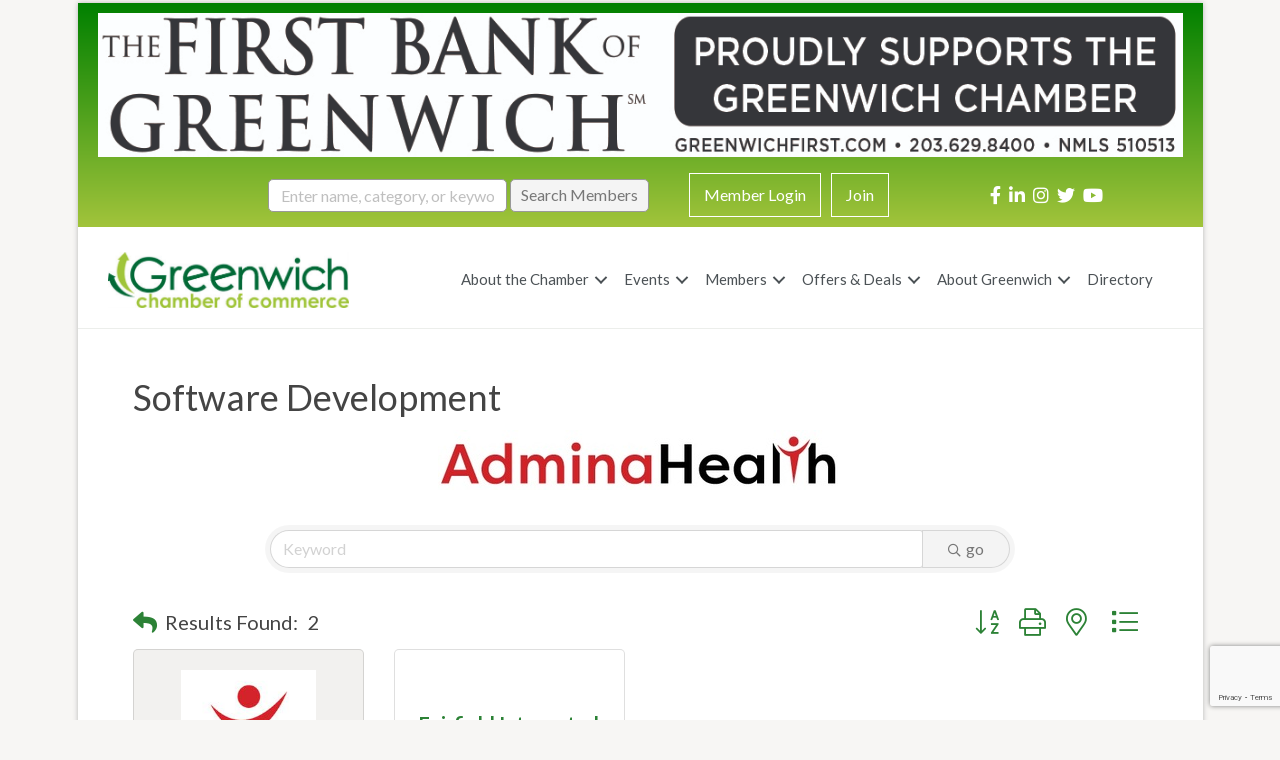

--- FILE ---
content_type: text/html; charset=utf-8
request_url: https://www.google.com/recaptcha/enterprise/anchor?ar=1&k=6LfI_T8rAAAAAMkWHrLP_GfSf3tLy9tKa839wcWa&co=aHR0cHM6Ly9idXNpbmVzcy5ncmVlbndpY2hjaGFtYmVyLmNvbTo0NDM.&hl=en&v=PoyoqOPhxBO7pBk68S4YbpHZ&size=invisible&anchor-ms=20000&execute-ms=30000&cb=k3jozaz07rhz
body_size: 48690
content:
<!DOCTYPE HTML><html dir="ltr" lang="en"><head><meta http-equiv="Content-Type" content="text/html; charset=UTF-8">
<meta http-equiv="X-UA-Compatible" content="IE=edge">
<title>reCAPTCHA</title>
<style type="text/css">
/* cyrillic-ext */
@font-face {
  font-family: 'Roboto';
  font-style: normal;
  font-weight: 400;
  font-stretch: 100%;
  src: url(//fonts.gstatic.com/s/roboto/v48/KFO7CnqEu92Fr1ME7kSn66aGLdTylUAMa3GUBHMdazTgWw.woff2) format('woff2');
  unicode-range: U+0460-052F, U+1C80-1C8A, U+20B4, U+2DE0-2DFF, U+A640-A69F, U+FE2E-FE2F;
}
/* cyrillic */
@font-face {
  font-family: 'Roboto';
  font-style: normal;
  font-weight: 400;
  font-stretch: 100%;
  src: url(//fonts.gstatic.com/s/roboto/v48/KFO7CnqEu92Fr1ME7kSn66aGLdTylUAMa3iUBHMdazTgWw.woff2) format('woff2');
  unicode-range: U+0301, U+0400-045F, U+0490-0491, U+04B0-04B1, U+2116;
}
/* greek-ext */
@font-face {
  font-family: 'Roboto';
  font-style: normal;
  font-weight: 400;
  font-stretch: 100%;
  src: url(//fonts.gstatic.com/s/roboto/v48/KFO7CnqEu92Fr1ME7kSn66aGLdTylUAMa3CUBHMdazTgWw.woff2) format('woff2');
  unicode-range: U+1F00-1FFF;
}
/* greek */
@font-face {
  font-family: 'Roboto';
  font-style: normal;
  font-weight: 400;
  font-stretch: 100%;
  src: url(//fonts.gstatic.com/s/roboto/v48/KFO7CnqEu92Fr1ME7kSn66aGLdTylUAMa3-UBHMdazTgWw.woff2) format('woff2');
  unicode-range: U+0370-0377, U+037A-037F, U+0384-038A, U+038C, U+038E-03A1, U+03A3-03FF;
}
/* math */
@font-face {
  font-family: 'Roboto';
  font-style: normal;
  font-weight: 400;
  font-stretch: 100%;
  src: url(//fonts.gstatic.com/s/roboto/v48/KFO7CnqEu92Fr1ME7kSn66aGLdTylUAMawCUBHMdazTgWw.woff2) format('woff2');
  unicode-range: U+0302-0303, U+0305, U+0307-0308, U+0310, U+0312, U+0315, U+031A, U+0326-0327, U+032C, U+032F-0330, U+0332-0333, U+0338, U+033A, U+0346, U+034D, U+0391-03A1, U+03A3-03A9, U+03B1-03C9, U+03D1, U+03D5-03D6, U+03F0-03F1, U+03F4-03F5, U+2016-2017, U+2034-2038, U+203C, U+2040, U+2043, U+2047, U+2050, U+2057, U+205F, U+2070-2071, U+2074-208E, U+2090-209C, U+20D0-20DC, U+20E1, U+20E5-20EF, U+2100-2112, U+2114-2115, U+2117-2121, U+2123-214F, U+2190, U+2192, U+2194-21AE, U+21B0-21E5, U+21F1-21F2, U+21F4-2211, U+2213-2214, U+2216-22FF, U+2308-230B, U+2310, U+2319, U+231C-2321, U+2336-237A, U+237C, U+2395, U+239B-23B7, U+23D0, U+23DC-23E1, U+2474-2475, U+25AF, U+25B3, U+25B7, U+25BD, U+25C1, U+25CA, U+25CC, U+25FB, U+266D-266F, U+27C0-27FF, U+2900-2AFF, U+2B0E-2B11, U+2B30-2B4C, U+2BFE, U+3030, U+FF5B, U+FF5D, U+1D400-1D7FF, U+1EE00-1EEFF;
}
/* symbols */
@font-face {
  font-family: 'Roboto';
  font-style: normal;
  font-weight: 400;
  font-stretch: 100%;
  src: url(//fonts.gstatic.com/s/roboto/v48/KFO7CnqEu92Fr1ME7kSn66aGLdTylUAMaxKUBHMdazTgWw.woff2) format('woff2');
  unicode-range: U+0001-000C, U+000E-001F, U+007F-009F, U+20DD-20E0, U+20E2-20E4, U+2150-218F, U+2190, U+2192, U+2194-2199, U+21AF, U+21E6-21F0, U+21F3, U+2218-2219, U+2299, U+22C4-22C6, U+2300-243F, U+2440-244A, U+2460-24FF, U+25A0-27BF, U+2800-28FF, U+2921-2922, U+2981, U+29BF, U+29EB, U+2B00-2BFF, U+4DC0-4DFF, U+FFF9-FFFB, U+10140-1018E, U+10190-1019C, U+101A0, U+101D0-101FD, U+102E0-102FB, U+10E60-10E7E, U+1D2C0-1D2D3, U+1D2E0-1D37F, U+1F000-1F0FF, U+1F100-1F1AD, U+1F1E6-1F1FF, U+1F30D-1F30F, U+1F315, U+1F31C, U+1F31E, U+1F320-1F32C, U+1F336, U+1F378, U+1F37D, U+1F382, U+1F393-1F39F, U+1F3A7-1F3A8, U+1F3AC-1F3AF, U+1F3C2, U+1F3C4-1F3C6, U+1F3CA-1F3CE, U+1F3D4-1F3E0, U+1F3ED, U+1F3F1-1F3F3, U+1F3F5-1F3F7, U+1F408, U+1F415, U+1F41F, U+1F426, U+1F43F, U+1F441-1F442, U+1F444, U+1F446-1F449, U+1F44C-1F44E, U+1F453, U+1F46A, U+1F47D, U+1F4A3, U+1F4B0, U+1F4B3, U+1F4B9, U+1F4BB, U+1F4BF, U+1F4C8-1F4CB, U+1F4D6, U+1F4DA, U+1F4DF, U+1F4E3-1F4E6, U+1F4EA-1F4ED, U+1F4F7, U+1F4F9-1F4FB, U+1F4FD-1F4FE, U+1F503, U+1F507-1F50B, U+1F50D, U+1F512-1F513, U+1F53E-1F54A, U+1F54F-1F5FA, U+1F610, U+1F650-1F67F, U+1F687, U+1F68D, U+1F691, U+1F694, U+1F698, U+1F6AD, U+1F6B2, U+1F6B9-1F6BA, U+1F6BC, U+1F6C6-1F6CF, U+1F6D3-1F6D7, U+1F6E0-1F6EA, U+1F6F0-1F6F3, U+1F6F7-1F6FC, U+1F700-1F7FF, U+1F800-1F80B, U+1F810-1F847, U+1F850-1F859, U+1F860-1F887, U+1F890-1F8AD, U+1F8B0-1F8BB, U+1F8C0-1F8C1, U+1F900-1F90B, U+1F93B, U+1F946, U+1F984, U+1F996, U+1F9E9, U+1FA00-1FA6F, U+1FA70-1FA7C, U+1FA80-1FA89, U+1FA8F-1FAC6, U+1FACE-1FADC, U+1FADF-1FAE9, U+1FAF0-1FAF8, U+1FB00-1FBFF;
}
/* vietnamese */
@font-face {
  font-family: 'Roboto';
  font-style: normal;
  font-weight: 400;
  font-stretch: 100%;
  src: url(//fonts.gstatic.com/s/roboto/v48/KFO7CnqEu92Fr1ME7kSn66aGLdTylUAMa3OUBHMdazTgWw.woff2) format('woff2');
  unicode-range: U+0102-0103, U+0110-0111, U+0128-0129, U+0168-0169, U+01A0-01A1, U+01AF-01B0, U+0300-0301, U+0303-0304, U+0308-0309, U+0323, U+0329, U+1EA0-1EF9, U+20AB;
}
/* latin-ext */
@font-face {
  font-family: 'Roboto';
  font-style: normal;
  font-weight: 400;
  font-stretch: 100%;
  src: url(//fonts.gstatic.com/s/roboto/v48/KFO7CnqEu92Fr1ME7kSn66aGLdTylUAMa3KUBHMdazTgWw.woff2) format('woff2');
  unicode-range: U+0100-02BA, U+02BD-02C5, U+02C7-02CC, U+02CE-02D7, U+02DD-02FF, U+0304, U+0308, U+0329, U+1D00-1DBF, U+1E00-1E9F, U+1EF2-1EFF, U+2020, U+20A0-20AB, U+20AD-20C0, U+2113, U+2C60-2C7F, U+A720-A7FF;
}
/* latin */
@font-face {
  font-family: 'Roboto';
  font-style: normal;
  font-weight: 400;
  font-stretch: 100%;
  src: url(//fonts.gstatic.com/s/roboto/v48/KFO7CnqEu92Fr1ME7kSn66aGLdTylUAMa3yUBHMdazQ.woff2) format('woff2');
  unicode-range: U+0000-00FF, U+0131, U+0152-0153, U+02BB-02BC, U+02C6, U+02DA, U+02DC, U+0304, U+0308, U+0329, U+2000-206F, U+20AC, U+2122, U+2191, U+2193, U+2212, U+2215, U+FEFF, U+FFFD;
}
/* cyrillic-ext */
@font-face {
  font-family: 'Roboto';
  font-style: normal;
  font-weight: 500;
  font-stretch: 100%;
  src: url(//fonts.gstatic.com/s/roboto/v48/KFO7CnqEu92Fr1ME7kSn66aGLdTylUAMa3GUBHMdazTgWw.woff2) format('woff2');
  unicode-range: U+0460-052F, U+1C80-1C8A, U+20B4, U+2DE0-2DFF, U+A640-A69F, U+FE2E-FE2F;
}
/* cyrillic */
@font-face {
  font-family: 'Roboto';
  font-style: normal;
  font-weight: 500;
  font-stretch: 100%;
  src: url(//fonts.gstatic.com/s/roboto/v48/KFO7CnqEu92Fr1ME7kSn66aGLdTylUAMa3iUBHMdazTgWw.woff2) format('woff2');
  unicode-range: U+0301, U+0400-045F, U+0490-0491, U+04B0-04B1, U+2116;
}
/* greek-ext */
@font-face {
  font-family: 'Roboto';
  font-style: normal;
  font-weight: 500;
  font-stretch: 100%;
  src: url(//fonts.gstatic.com/s/roboto/v48/KFO7CnqEu92Fr1ME7kSn66aGLdTylUAMa3CUBHMdazTgWw.woff2) format('woff2');
  unicode-range: U+1F00-1FFF;
}
/* greek */
@font-face {
  font-family: 'Roboto';
  font-style: normal;
  font-weight: 500;
  font-stretch: 100%;
  src: url(//fonts.gstatic.com/s/roboto/v48/KFO7CnqEu92Fr1ME7kSn66aGLdTylUAMa3-UBHMdazTgWw.woff2) format('woff2');
  unicode-range: U+0370-0377, U+037A-037F, U+0384-038A, U+038C, U+038E-03A1, U+03A3-03FF;
}
/* math */
@font-face {
  font-family: 'Roboto';
  font-style: normal;
  font-weight: 500;
  font-stretch: 100%;
  src: url(//fonts.gstatic.com/s/roboto/v48/KFO7CnqEu92Fr1ME7kSn66aGLdTylUAMawCUBHMdazTgWw.woff2) format('woff2');
  unicode-range: U+0302-0303, U+0305, U+0307-0308, U+0310, U+0312, U+0315, U+031A, U+0326-0327, U+032C, U+032F-0330, U+0332-0333, U+0338, U+033A, U+0346, U+034D, U+0391-03A1, U+03A3-03A9, U+03B1-03C9, U+03D1, U+03D5-03D6, U+03F0-03F1, U+03F4-03F5, U+2016-2017, U+2034-2038, U+203C, U+2040, U+2043, U+2047, U+2050, U+2057, U+205F, U+2070-2071, U+2074-208E, U+2090-209C, U+20D0-20DC, U+20E1, U+20E5-20EF, U+2100-2112, U+2114-2115, U+2117-2121, U+2123-214F, U+2190, U+2192, U+2194-21AE, U+21B0-21E5, U+21F1-21F2, U+21F4-2211, U+2213-2214, U+2216-22FF, U+2308-230B, U+2310, U+2319, U+231C-2321, U+2336-237A, U+237C, U+2395, U+239B-23B7, U+23D0, U+23DC-23E1, U+2474-2475, U+25AF, U+25B3, U+25B7, U+25BD, U+25C1, U+25CA, U+25CC, U+25FB, U+266D-266F, U+27C0-27FF, U+2900-2AFF, U+2B0E-2B11, U+2B30-2B4C, U+2BFE, U+3030, U+FF5B, U+FF5D, U+1D400-1D7FF, U+1EE00-1EEFF;
}
/* symbols */
@font-face {
  font-family: 'Roboto';
  font-style: normal;
  font-weight: 500;
  font-stretch: 100%;
  src: url(//fonts.gstatic.com/s/roboto/v48/KFO7CnqEu92Fr1ME7kSn66aGLdTylUAMaxKUBHMdazTgWw.woff2) format('woff2');
  unicode-range: U+0001-000C, U+000E-001F, U+007F-009F, U+20DD-20E0, U+20E2-20E4, U+2150-218F, U+2190, U+2192, U+2194-2199, U+21AF, U+21E6-21F0, U+21F3, U+2218-2219, U+2299, U+22C4-22C6, U+2300-243F, U+2440-244A, U+2460-24FF, U+25A0-27BF, U+2800-28FF, U+2921-2922, U+2981, U+29BF, U+29EB, U+2B00-2BFF, U+4DC0-4DFF, U+FFF9-FFFB, U+10140-1018E, U+10190-1019C, U+101A0, U+101D0-101FD, U+102E0-102FB, U+10E60-10E7E, U+1D2C0-1D2D3, U+1D2E0-1D37F, U+1F000-1F0FF, U+1F100-1F1AD, U+1F1E6-1F1FF, U+1F30D-1F30F, U+1F315, U+1F31C, U+1F31E, U+1F320-1F32C, U+1F336, U+1F378, U+1F37D, U+1F382, U+1F393-1F39F, U+1F3A7-1F3A8, U+1F3AC-1F3AF, U+1F3C2, U+1F3C4-1F3C6, U+1F3CA-1F3CE, U+1F3D4-1F3E0, U+1F3ED, U+1F3F1-1F3F3, U+1F3F5-1F3F7, U+1F408, U+1F415, U+1F41F, U+1F426, U+1F43F, U+1F441-1F442, U+1F444, U+1F446-1F449, U+1F44C-1F44E, U+1F453, U+1F46A, U+1F47D, U+1F4A3, U+1F4B0, U+1F4B3, U+1F4B9, U+1F4BB, U+1F4BF, U+1F4C8-1F4CB, U+1F4D6, U+1F4DA, U+1F4DF, U+1F4E3-1F4E6, U+1F4EA-1F4ED, U+1F4F7, U+1F4F9-1F4FB, U+1F4FD-1F4FE, U+1F503, U+1F507-1F50B, U+1F50D, U+1F512-1F513, U+1F53E-1F54A, U+1F54F-1F5FA, U+1F610, U+1F650-1F67F, U+1F687, U+1F68D, U+1F691, U+1F694, U+1F698, U+1F6AD, U+1F6B2, U+1F6B9-1F6BA, U+1F6BC, U+1F6C6-1F6CF, U+1F6D3-1F6D7, U+1F6E0-1F6EA, U+1F6F0-1F6F3, U+1F6F7-1F6FC, U+1F700-1F7FF, U+1F800-1F80B, U+1F810-1F847, U+1F850-1F859, U+1F860-1F887, U+1F890-1F8AD, U+1F8B0-1F8BB, U+1F8C0-1F8C1, U+1F900-1F90B, U+1F93B, U+1F946, U+1F984, U+1F996, U+1F9E9, U+1FA00-1FA6F, U+1FA70-1FA7C, U+1FA80-1FA89, U+1FA8F-1FAC6, U+1FACE-1FADC, U+1FADF-1FAE9, U+1FAF0-1FAF8, U+1FB00-1FBFF;
}
/* vietnamese */
@font-face {
  font-family: 'Roboto';
  font-style: normal;
  font-weight: 500;
  font-stretch: 100%;
  src: url(//fonts.gstatic.com/s/roboto/v48/KFO7CnqEu92Fr1ME7kSn66aGLdTylUAMa3OUBHMdazTgWw.woff2) format('woff2');
  unicode-range: U+0102-0103, U+0110-0111, U+0128-0129, U+0168-0169, U+01A0-01A1, U+01AF-01B0, U+0300-0301, U+0303-0304, U+0308-0309, U+0323, U+0329, U+1EA0-1EF9, U+20AB;
}
/* latin-ext */
@font-face {
  font-family: 'Roboto';
  font-style: normal;
  font-weight: 500;
  font-stretch: 100%;
  src: url(//fonts.gstatic.com/s/roboto/v48/KFO7CnqEu92Fr1ME7kSn66aGLdTylUAMa3KUBHMdazTgWw.woff2) format('woff2');
  unicode-range: U+0100-02BA, U+02BD-02C5, U+02C7-02CC, U+02CE-02D7, U+02DD-02FF, U+0304, U+0308, U+0329, U+1D00-1DBF, U+1E00-1E9F, U+1EF2-1EFF, U+2020, U+20A0-20AB, U+20AD-20C0, U+2113, U+2C60-2C7F, U+A720-A7FF;
}
/* latin */
@font-face {
  font-family: 'Roboto';
  font-style: normal;
  font-weight: 500;
  font-stretch: 100%;
  src: url(//fonts.gstatic.com/s/roboto/v48/KFO7CnqEu92Fr1ME7kSn66aGLdTylUAMa3yUBHMdazQ.woff2) format('woff2');
  unicode-range: U+0000-00FF, U+0131, U+0152-0153, U+02BB-02BC, U+02C6, U+02DA, U+02DC, U+0304, U+0308, U+0329, U+2000-206F, U+20AC, U+2122, U+2191, U+2193, U+2212, U+2215, U+FEFF, U+FFFD;
}
/* cyrillic-ext */
@font-face {
  font-family: 'Roboto';
  font-style: normal;
  font-weight: 900;
  font-stretch: 100%;
  src: url(//fonts.gstatic.com/s/roboto/v48/KFO7CnqEu92Fr1ME7kSn66aGLdTylUAMa3GUBHMdazTgWw.woff2) format('woff2');
  unicode-range: U+0460-052F, U+1C80-1C8A, U+20B4, U+2DE0-2DFF, U+A640-A69F, U+FE2E-FE2F;
}
/* cyrillic */
@font-face {
  font-family: 'Roboto';
  font-style: normal;
  font-weight: 900;
  font-stretch: 100%;
  src: url(//fonts.gstatic.com/s/roboto/v48/KFO7CnqEu92Fr1ME7kSn66aGLdTylUAMa3iUBHMdazTgWw.woff2) format('woff2');
  unicode-range: U+0301, U+0400-045F, U+0490-0491, U+04B0-04B1, U+2116;
}
/* greek-ext */
@font-face {
  font-family: 'Roboto';
  font-style: normal;
  font-weight: 900;
  font-stretch: 100%;
  src: url(//fonts.gstatic.com/s/roboto/v48/KFO7CnqEu92Fr1ME7kSn66aGLdTylUAMa3CUBHMdazTgWw.woff2) format('woff2');
  unicode-range: U+1F00-1FFF;
}
/* greek */
@font-face {
  font-family: 'Roboto';
  font-style: normal;
  font-weight: 900;
  font-stretch: 100%;
  src: url(//fonts.gstatic.com/s/roboto/v48/KFO7CnqEu92Fr1ME7kSn66aGLdTylUAMa3-UBHMdazTgWw.woff2) format('woff2');
  unicode-range: U+0370-0377, U+037A-037F, U+0384-038A, U+038C, U+038E-03A1, U+03A3-03FF;
}
/* math */
@font-face {
  font-family: 'Roboto';
  font-style: normal;
  font-weight: 900;
  font-stretch: 100%;
  src: url(//fonts.gstatic.com/s/roboto/v48/KFO7CnqEu92Fr1ME7kSn66aGLdTylUAMawCUBHMdazTgWw.woff2) format('woff2');
  unicode-range: U+0302-0303, U+0305, U+0307-0308, U+0310, U+0312, U+0315, U+031A, U+0326-0327, U+032C, U+032F-0330, U+0332-0333, U+0338, U+033A, U+0346, U+034D, U+0391-03A1, U+03A3-03A9, U+03B1-03C9, U+03D1, U+03D5-03D6, U+03F0-03F1, U+03F4-03F5, U+2016-2017, U+2034-2038, U+203C, U+2040, U+2043, U+2047, U+2050, U+2057, U+205F, U+2070-2071, U+2074-208E, U+2090-209C, U+20D0-20DC, U+20E1, U+20E5-20EF, U+2100-2112, U+2114-2115, U+2117-2121, U+2123-214F, U+2190, U+2192, U+2194-21AE, U+21B0-21E5, U+21F1-21F2, U+21F4-2211, U+2213-2214, U+2216-22FF, U+2308-230B, U+2310, U+2319, U+231C-2321, U+2336-237A, U+237C, U+2395, U+239B-23B7, U+23D0, U+23DC-23E1, U+2474-2475, U+25AF, U+25B3, U+25B7, U+25BD, U+25C1, U+25CA, U+25CC, U+25FB, U+266D-266F, U+27C0-27FF, U+2900-2AFF, U+2B0E-2B11, U+2B30-2B4C, U+2BFE, U+3030, U+FF5B, U+FF5D, U+1D400-1D7FF, U+1EE00-1EEFF;
}
/* symbols */
@font-face {
  font-family: 'Roboto';
  font-style: normal;
  font-weight: 900;
  font-stretch: 100%;
  src: url(//fonts.gstatic.com/s/roboto/v48/KFO7CnqEu92Fr1ME7kSn66aGLdTylUAMaxKUBHMdazTgWw.woff2) format('woff2');
  unicode-range: U+0001-000C, U+000E-001F, U+007F-009F, U+20DD-20E0, U+20E2-20E4, U+2150-218F, U+2190, U+2192, U+2194-2199, U+21AF, U+21E6-21F0, U+21F3, U+2218-2219, U+2299, U+22C4-22C6, U+2300-243F, U+2440-244A, U+2460-24FF, U+25A0-27BF, U+2800-28FF, U+2921-2922, U+2981, U+29BF, U+29EB, U+2B00-2BFF, U+4DC0-4DFF, U+FFF9-FFFB, U+10140-1018E, U+10190-1019C, U+101A0, U+101D0-101FD, U+102E0-102FB, U+10E60-10E7E, U+1D2C0-1D2D3, U+1D2E0-1D37F, U+1F000-1F0FF, U+1F100-1F1AD, U+1F1E6-1F1FF, U+1F30D-1F30F, U+1F315, U+1F31C, U+1F31E, U+1F320-1F32C, U+1F336, U+1F378, U+1F37D, U+1F382, U+1F393-1F39F, U+1F3A7-1F3A8, U+1F3AC-1F3AF, U+1F3C2, U+1F3C4-1F3C6, U+1F3CA-1F3CE, U+1F3D4-1F3E0, U+1F3ED, U+1F3F1-1F3F3, U+1F3F5-1F3F7, U+1F408, U+1F415, U+1F41F, U+1F426, U+1F43F, U+1F441-1F442, U+1F444, U+1F446-1F449, U+1F44C-1F44E, U+1F453, U+1F46A, U+1F47D, U+1F4A3, U+1F4B0, U+1F4B3, U+1F4B9, U+1F4BB, U+1F4BF, U+1F4C8-1F4CB, U+1F4D6, U+1F4DA, U+1F4DF, U+1F4E3-1F4E6, U+1F4EA-1F4ED, U+1F4F7, U+1F4F9-1F4FB, U+1F4FD-1F4FE, U+1F503, U+1F507-1F50B, U+1F50D, U+1F512-1F513, U+1F53E-1F54A, U+1F54F-1F5FA, U+1F610, U+1F650-1F67F, U+1F687, U+1F68D, U+1F691, U+1F694, U+1F698, U+1F6AD, U+1F6B2, U+1F6B9-1F6BA, U+1F6BC, U+1F6C6-1F6CF, U+1F6D3-1F6D7, U+1F6E0-1F6EA, U+1F6F0-1F6F3, U+1F6F7-1F6FC, U+1F700-1F7FF, U+1F800-1F80B, U+1F810-1F847, U+1F850-1F859, U+1F860-1F887, U+1F890-1F8AD, U+1F8B0-1F8BB, U+1F8C0-1F8C1, U+1F900-1F90B, U+1F93B, U+1F946, U+1F984, U+1F996, U+1F9E9, U+1FA00-1FA6F, U+1FA70-1FA7C, U+1FA80-1FA89, U+1FA8F-1FAC6, U+1FACE-1FADC, U+1FADF-1FAE9, U+1FAF0-1FAF8, U+1FB00-1FBFF;
}
/* vietnamese */
@font-face {
  font-family: 'Roboto';
  font-style: normal;
  font-weight: 900;
  font-stretch: 100%;
  src: url(//fonts.gstatic.com/s/roboto/v48/KFO7CnqEu92Fr1ME7kSn66aGLdTylUAMa3OUBHMdazTgWw.woff2) format('woff2');
  unicode-range: U+0102-0103, U+0110-0111, U+0128-0129, U+0168-0169, U+01A0-01A1, U+01AF-01B0, U+0300-0301, U+0303-0304, U+0308-0309, U+0323, U+0329, U+1EA0-1EF9, U+20AB;
}
/* latin-ext */
@font-face {
  font-family: 'Roboto';
  font-style: normal;
  font-weight: 900;
  font-stretch: 100%;
  src: url(//fonts.gstatic.com/s/roboto/v48/KFO7CnqEu92Fr1ME7kSn66aGLdTylUAMa3KUBHMdazTgWw.woff2) format('woff2');
  unicode-range: U+0100-02BA, U+02BD-02C5, U+02C7-02CC, U+02CE-02D7, U+02DD-02FF, U+0304, U+0308, U+0329, U+1D00-1DBF, U+1E00-1E9F, U+1EF2-1EFF, U+2020, U+20A0-20AB, U+20AD-20C0, U+2113, U+2C60-2C7F, U+A720-A7FF;
}
/* latin */
@font-face {
  font-family: 'Roboto';
  font-style: normal;
  font-weight: 900;
  font-stretch: 100%;
  src: url(//fonts.gstatic.com/s/roboto/v48/KFO7CnqEu92Fr1ME7kSn66aGLdTylUAMa3yUBHMdazQ.woff2) format('woff2');
  unicode-range: U+0000-00FF, U+0131, U+0152-0153, U+02BB-02BC, U+02C6, U+02DA, U+02DC, U+0304, U+0308, U+0329, U+2000-206F, U+20AC, U+2122, U+2191, U+2193, U+2212, U+2215, U+FEFF, U+FFFD;
}

</style>
<link rel="stylesheet" type="text/css" href="https://www.gstatic.com/recaptcha/releases/PoyoqOPhxBO7pBk68S4YbpHZ/styles__ltr.css">
<script nonce="ZXYLgkk2-6yQlc67I7tjZA" type="text/javascript">window['__recaptcha_api'] = 'https://www.google.com/recaptcha/enterprise/';</script>
<script type="text/javascript" src="https://www.gstatic.com/recaptcha/releases/PoyoqOPhxBO7pBk68S4YbpHZ/recaptcha__en.js" nonce="ZXYLgkk2-6yQlc67I7tjZA">
      
    </script></head>
<body><div id="rc-anchor-alert" class="rc-anchor-alert"></div>
<input type="hidden" id="recaptcha-token" value="[base64]">
<script type="text/javascript" nonce="ZXYLgkk2-6yQlc67I7tjZA">
      recaptcha.anchor.Main.init("[\x22ainput\x22,[\x22bgdata\x22,\x22\x22,\[base64]/[base64]/[base64]/KE4oMTI0LHYsdi5HKSxMWihsLHYpKTpOKDEyNCx2LGwpLFYpLHYpLFQpKSxGKDE3MSx2KX0scjc9ZnVuY3Rpb24obCl7cmV0dXJuIGx9LEM9ZnVuY3Rpb24obCxWLHYpe04odixsLFYpLFZbYWtdPTI3OTZ9LG49ZnVuY3Rpb24obCxWKXtWLlg9KChWLlg/[base64]/[base64]/[base64]/[base64]/[base64]/[base64]/[base64]/[base64]/[base64]/[base64]/[base64]\\u003d\x22,\[base64]\\u003d\\u003d\x22,\x22X8KCNcKPwrofw4V7w6vCuMODw7FCwp7Dv8Kbwq49wobDo2rCki8OwpAewpFXw5bDjDRUecK/w6nDusOVeEgDf8KNw6t3w6TCl2U0wrDDmMOwwrbCosKPwp7Cq8KMLMK7wqxnwpg9wq17w4nCvjgYw7bCvQrDk3TDoBtaa8OCwp1Iw44TAcOlwozDpsKVdCPCvC8eYRzCvMOTCsKnwpbDpCbCl3Eua8K/w7tbw5pKOBs5w4zDiMKuW8OAXMK8wrhpwrnDr0vDksKuGCbDpwzCm8Ouw6VhNzrDg0NIwo4Rw6U5HlzDosObw4h/InvCtMK/QBbDnFwYwp7CqiLCp3TDjgsowqzDuQvDrCFHEGhTw4zCjC/CqMKTaQNSQsOVDX7Cp8O/w6XDpSbCncKmf2lPw6JswrNLXRXCnjHDncOrw747w6bCqDvDgAhEwq3Dgwl5LngwwqEFworDoMOQw5M2w5dzS8OMenQiPQJhQmnCu8Kkw5APwoIDw7TDhsOnDsKQb8KeC1/Cu2HDoMOffw0HA3xew7JEBW7Dr8KmQ8K/wqDDjUrCncKmwpnDkcKDwrXDpT7CicKPQEzDicKJwrTDsMKww43Dt8OrNjXCkG7DhMOsw7HCj8OZfcKCw4DDu2IEPBM7YsO2f3xGDcO4I8O3FEt5wrbCs8OyVcKlQUoxwrbDgEMywpMCCsKNwpTCu30Jw7M6AMKew5HCucOMw5/CpsKPAsK7UwZEMCnDpsO7w5UUwo9jbXczw6rDmW7DgsK+w6jCrsO0wqjCpcOywokAYsKRRg/CjlrDhMOXwolKBcKvG0zCtCfDi8ORw5jDmsKjTSfCh8K8BT3CrkAZRMOAwqfDicKRw5oyOVdbTGfCtsKMw6kCQsOzOWnDtsKrVGjCscO5w5p2VsKJP8K8Y8KOHcKrwrRPwrTCgB4LwoZ7w6vDkRx+wrzCvkAnwrrDokdQFsOfwo96w6HDnmbCpl8fwoDCicO/w77CuMKSw6RUI1lmUnvCrAhZdcKBfXLDtcKdfydWT8ObwqkTNTkwSsOYw57DvyXDvMO1RsOQZsOBMcK0w4xuaSw0Syo/dB5nwpbDl1sjASNMw6xWw7wFw47DmT1DQAlkN2vClcK7w5xWWSgAPMOEwr7DvjLDkcO+FGLDlS1GHTRRwrzCrjU2wpU3a0nCuMO3wqPChg7CjgvDnTENw5PDosKHw5Q3w5p6bXHCo8K7w73Ds8OUWcOIIsObwp5Bw6kMbQrDqMKHwo3ChggEYXjCj8OMTcKkw4FFwr/CqXZ9DMOaM8KNfEPCv1wcHGrDtE3Dr8O1wosDZMKVcMK9w49BGcKcL8OZw7HCrXfCqsOZw7QlXMOBVTkJJMO1w6nCncOxw4rCk3tWw7prwq/Cq3gOFSJhw4fCrBjDhl80UCQKOy1jw7bDtDJjAShEaMKow5kYw7zChcOsU8O+wrF4EMKtHsK2SEd+w4/[base64]/CpCZBworCvsOUw5BGK8KwwonDvk4EAcKyNTbCn1rCv2g9wrXCscKMFhJhw6nDhwPCjsOCC8Knw7AXwpMxw70rasOUAMKMw5rDqMKiSzFJw4vDnMK/w6skQ8OSw5PCpyvCvsO0w48+w6jDgsKzwoPCtcK4w73DqMKGwo1/w4rDh8OiWFAKecKOwpHDssOAw7wnGj0Ywot2WHPCr3PDjsOvwobCosKqY8KTejvDrF0VwrgOw4Z5wofCrRTDpsOPUWvDghjDncOjwq/[base64]/wpE5ahjCscKFIDEgBzLCssOETMOmwrPDrMOQc8K+wpAHE8KIwpk/wrPCh8K3UE5hwq0Bw45Qwoc4w53DvsKmdcKwwqZsWyXCnlUpw6U5UTEowp0jw5/DqsOPwoXDo8K1w4oywrRcOF7DoMKhwqnDuE7Ci8OVVMKgw53CncK3d8KfPMO6cgHDm8KJZ1/DtcKLKsO7RmvCjcO6QcO/w7p+d8K4w5PCrFhewrEXQDswwo/DhlvDv8O/w6/DiMK3GSlhw5rDvcOhwq/CjlDClgVYwr1bW8OBR8O2wrHCvcKvwpbCrF3Cg8OOf8KaJ8Kgwp3Dsk5sVGxQcMKJdsKrI8KhwovCk8O7w7csw5hMw7zCkSQhwpvColTDo0PCsnjDqVx0w7XDqMKcH8KxwqNXRTIJwrjCrMOVA13CuW5jwrAww4JXCcKyS2cVS8KZFG/DpAtTwoghwrXCosOpecKTEMOqwoVcw5HClsKXSsKEccOzb8KJOmAkwrTCnMKuAC3ChGvDlMKsSFguVjo2EinCusORAMOzw4dkGMKRw5BmMljChA/ChlzCoVLCn8OCUwnDvMOqA8Knw608Y8KAeRbDssKkKCd9dMKvI341w4Y1BcKScHbDj8Osw7vDhQZreMOMfxUnwogtw53CssOZMsKeVsO2w6Z6wpDCk8OGw6nCoiIQP8Kuw7lmwqPDjQIsw5/[base64]/CisKhUMKUYh9OZAHCvycNbcKewp/DlGYJHHpUcAXCrWrDuEAPwq1CCHXCpB7Di1JCfsOAw67ChGPDuMONXFxsw45LXllgw4jDlsOcw6AHw4wfw7ccwqvDvywDRm3CvE8HTcK3GcKhwp3DvD/CkRbChyE8dsK4wrBVUj3ClsKGw4bChCnDi8Opw4rDkEEtIjzDhDLDr8KvwqFaw7zCqW1Nwr/Dpg8Jwp/DgGwWAMKCWcKHHMKFwrp5w5zDksO6AnDDqT3DszzDjFnDlWrCh1bCpxfDr8KzNMKTZcKDWsK+BwXCv3sawqvCok11PmEgczLDlV/DtULDsMKiF3NWwpBawoxxw6HDg8OwfHg2w7zDv8K4wrzDksKWwrDDksOZYFDCgRoPBsKLwrDDrV0jwohzU2zCkB9jw57Cu8KoPkrDuMK/[base64]/CscO8OsK3f8KKwp0Gw4/[base64]/cMKNw4fCk8OrwpDCuGbDv8KFwqxmwoZmwqNPVsOtw5EtwrPCulhaAV3CusO8w4AnJxkjw4LDrDjChsKjw78Mw5vDtDnDsB19V2XDpU/[base64]/DkyHDkMK0UmbCo8K8MMO0GsO+w4/DiiZ1bsKdw4fDh8KnM8ODwqRPw7/Clgwuw6QedsO4wqjDisOxTsO/H3zCkk8oKg8sU3rCnRbCjsOueBABw6TCiSVAw6HDnMKMw6TDp8ORRknDuyHDvQTCrHRKBMKELTIiw7HCosKCNcKGK00hEsKAw7c/[base64]/[base64]/[base64]/CtlFAIMOxFMKhNBXDtMOBBsO0w6zDs1MXb1QZCh0sXT1pw6TCiCF7aMKUw4DDlcObwpDCs8O4RMK/wpnDkcODwoPDqghMKsOcNivClsO0w4o/wr/DvMK3I8ObfznDlifCoEZVw5/CosKbw6ZrNWwnOsOwKVPCsMO3wr3DuWBwesOJVhLDk0xZw73CtMOCdgLDiyxAwojCtD/Cmwx5L03DjDUiAlEVF8OXw47ChQrCiMK1Qj1bw7k4w4HCkXMsJsObNgzDsgELw4nCkwo4TcOFwoLCvSx9LSzCscKsfg8lRF/CoGpYwohVw7IIJwVVw6AlKsOZc8K7GhccF0Jsw4LDocO2E2nDoQMlSC/ChihJacKZIMKRw6B1c3FIw5Jew6rDnmPCoMOkw7NxalrCn8KnaDTDnhsqw5crGRBHVXthwrbCn8O+w7bCuMKPw7jDq3bCnlBsPMOiwocwYMOMAGvCpzgvwovDqsOMwqDDnMO0wq/DvQbClVzDrMOCwrR0wqrClMO7DztkTcOdw5jDinbCihrCvhnDqMKFMBxaOFwDRkVfw78PwplawqzCgcKWwo1RwoHDj2TCqkbDvxRqHcK4NBBIQcKgFcKwwofCo8KzKnpTw7jDu8KmwqtLw7PDoMKrTGXDpsObYBzCnkI/wqANcsKtfhVjw4Q9wosiwp7Drj3Cqyx0w67Dj8Ksw5dufsOGwpbDlMK6wprDo3/Cjx5VTzvCpcO7eiUQwrhXwr9Nw73DgSdwNsKbYiMfQX/[base64]/wqMzwqfCvT7CvcOlNMOLw5XDlsOucA3DpD3DiMO2wrJvTj0cw6UawppZw6fCvUDDgBQvGMO+dhlQwrPCihTCrcOyb8KJUcOtPMKew7/CjcKMw5w4DhN5w4vCs8O2w6XCisKNw5ICWsKgVsOZw6JYwoDDvn/[base64]/[base64]/DtMO6w6rCl2Z1L8KiX03Dsyc7w6vDr1N9w6M/NnTCvUjCh1bCvcKeJ8OaOMOXAMOLWAVHInRowrJXVMOAw7zCilJzw4w8w73Ch8KLeMKnwoVPw5/ChjvCoBAlTTjDt0PCjRkfwqw5w7FWETjCsMOew5fDk8Kcw4kgwqvCp8KUw5kbw6sKXcKlCcKiFsK8NsOJw6LCpsOTwo/DicKXfWU9Nxh9woDDt8K2IVHCl0JHB8O4f8Ofw5bCrsOKOsOUW8OzwqrCpsOZwpzCjsO9eBR/w4kVwr4/OsO+PcOOWsOEw4dAOcKTAFbCo0zDhsK9wrEKSwTCpz7Di8KuY8OHTcKkEcO8wrt4AMKjTG45QQzDm2TDnMKFwrdwCAfCkRNBbQlSeDoGC8OAwqHCusO5SsOZEUoxGkjCq8OxW8OADMKdwrE2dcOpwo9NFcKkwrwcMR1faS5ZKUQcW8OPElfCsXHCtAoXw4dAwp/ClcOoBU80woV9ZcKzwoTCsMKYw7XCr8OMw4jDisOvJsO+w7oUwpHCrBfDtcKdc8KLesOhTV3DqldKwqZNWsKaw7LCult2w7gTeMOuUgDDh8Obwp1FwpHCgDUhw7/Cu1pbw5/DpTxPwqkyw7tICkbCoMOCDMOEw6Agw7DCtcKPw5zCrGzDhsKpTsK+w6zDhsK6ecOgw6zCjzHDg8OwPHLDjl4gUcOTwpjCrcKhDg5dw65bw60CH2MrBsOjw4bDkcK/wq3Dr0zCk8ObwolIMBvDv8K/WsK4w53ClgQOw73CgsOowrx2D8OXwpoWUMK/A3rCvMK5KVnDml7CvATDqg7DssOAw4U1wrvDh1JOIGF7w57CmBHClBRTK1oFKcOJdMKKSm7DnsO/OjQOVy7CiXLDu8ORw74xwoDDpcKTwo0pw4M0w5zCvQrDksKobV7DnW/CsHlNw43DlsKDwrhrR8KLwpPCtARjwqTDpMKQwo5UwoDCumg2bcOnRXvDkcKXFsKPw5wZw4c1PFzDocKEfmfCrGVAwqExUsOLw7bDlgvCtsKHwqZ/[base64]/Cl8KWUsKfw41Vw5gnRsKpPRbDrsKkeMOxajXDgn5NUU12OHXCgktjGWXDrcOGFUE8w5ZhwpwLAHQpHMOswrLDt2bCt8OEShbCicKTLlI2wptXwr1uScKLUMO5w7M5wrrCq8O/w74Jwrxywp0eNwHDt1nClsKIFE9Yw5jCjCzCmMKRwrA9LcOTw6zCmnwqW8KlOXHCgsOFUcOMw5Qqw6Vqw6diw6s8E8OnRhk7wqFAw6nClMOtF0QiwpjDozc6OsKXw6PCpMOlw7YuY2XCqsKAccOGQGHDkAfCjWXDqcKhFRLDpibCt1HDmMKhwo7DlWE/CGgULygjWMKPfcK+w7bChUnDuHcsw6jCll1GEhzDvSjDkcODworCqnISXsK+wqhUw5ZswqzDuMKnw7kddsKxIykjwqNLw6/Ct8KOfwMXPQc1w4V8wo0twprCr3PCssK2wqEpI8KSwq/CiU7CtDPDm8KKXDTDnxpoGSPCgcKaUzh8O17DhsKFdBBlR8Okw4lIH8OMw6vCjgnDjFh+w6dnPktiw4Q/[base64]/dcOuwrUqwrjCthlFP8OVwpvDg0/DjEfCvMODw7YQwoRiIHMSw7jCucOiw47CjR16w4/DpsKbwrJne0Z2wrjDqj/CpmdHw6bDkCTDoW1Cw6zDrT/Cg30jw5vCvBfDv8KjMsK3esK/wq3DoDfCgMORfMOZTi1/wp7DtDPCs8O1wozChcKmb8KJw5LDuXdDSsKEwpzDosOcSMO5w6fDsMO1A8K/[base64]/Dv8OVYAAmKcKWwozDuMKfwpY5D3l4EztHwrLCqcKhworDl8KxccOcBMOqwpvDq8O7ey1vwrJ9w7RIdE5Zw53CgznDmDtxbsOZw65WOkoGwpPCksK6JErDmWVXfxBgZMK2Z8KowovDo8O0w7Y8E8OMwozDrsOhwq0KBW8DYsK/[base64]/wpnCisKMwp7Dj8OWw6PDusKxwpnDvMKAwofDrljClV0Cw5cxwqfDknjDssKpJlQsbEklw6FQNl1LwrYeDcODA2VqdS3CpsKfw6bCoMK/[base64]/[base64]/[base64]/wpLDsMOOw7hjbEnCpX7DsB4Qwpoww5zCisKOe07CucOPG1fDuMO3H8K5RQ3CtQVpw78TwrXCvhwADMOYHDICwr07QcKswpDDsEPCtAbDmH7CnsOAwrXDscKYfcO1VFtGw7xWfmc/T8O6eA/[base64]/CsVEEwpzCqMOlwr4xw6gjw7vCg3XDiWjCox/Cq8KjbMOVTT5Fw5LDliPDskoyRAHDmQHCqMOjwrnDq8OaQGVHwozDrMKfVGDDjsOVw4xTw6xsesKGIcOIBsOywrZKXcOUw4NuwpvDrE5XEBwxFcO8wp4UG8O8aRMODEQCfMKuR8O9woIAw5sLwpBZX8OBMMKpMcOHCHHCiAIaw4N4w7bCmsKoZSx/XsO4wqYbAXvDii3CvSLDhTVmAhDCtTsfW8KgJ8KBaHnCocOgwqjCskXDg8Osw4IgXi1RwoNUw5TCpXBtw6zDmAkXXWfDt8OaAmdOw4R0w6Qhw6/CulddwqnDkcKheQ8aB1Nbw4YYwovDkSwsRcOUAy4Pw4nCocOPGcO7PH/CmcO3LMKNwoXDjsOmHj9wYEoIw7bCpBESwqvCrcOvwoHDh8OeBQHDu3N8REYaw5DDtsK/[base64]/DuMOxTT51OiFOd0/DhHfCqkDDhB4vw4JZw4suwrpeUQA8A8KqWRpZwrdzAhbDlsKaUDfDscO5TMKkesKEwqvCusK9w7shw4hDw6wVdMO1dMK8w6LDscONwqMGCcK/[base64]/[base64]/w57Ds8OtwofDsw7DnsOMwprCsGxywpbDhsOSwpvCtMKXW3PDncOFwo9sw6Adw4PDl8Kmw5lXw4IvKx9DPMOXNhfDrwzCpsOLc8OMFcK7wonDqcO+dMKywo8dGcKpSE7Ck3wzwpMDB8OuRMOwKBQFw4RXIMKICTPDhcKLGUnDusKHI8KiCVLCn3dINh/CnATChnJpFMOOQjwnw4LDkAzCgsOuwq0Fw4xwwo7DgcOnw7BcdE3Dh8ODwrLDvVzDtsK1RcKtw53Du2fCmGDDv8O0w7XDnhhVTsKLe3rCmR/CrcO8w6DDrUk+b1TDl2fDvsOpVcKWw5jDhzTCqmvClhpwwo7Cu8KvCTbChT08XhLDgMK6TcKqE1XDvD7Dk8KlUsKtHcOBw7fDsV4Kw5PDjcKuVQ8yw4PDoC7DtWl3woNPwrfDn0F0JBjCmCfCjAo/[base64]/[base64]/DsMOcaMOGVUMDw7vCr8K/w7HChcKvw4E1wr/Dm8OxD8Onw67DrMOQNVMaw7LDl07DnDHDuUTDoRLCsH7ConIffT0bwpRkwo/Dr1M7wqDCqcOvwqrCscO6wr4FwpUlB8K6wod/LxoNwqRkNsOHwrtjw4k8Pn0uw6oLexfClMKhIDp+wr/[base64]/Cr0R9wrQQPsKew6hWLB1JUzF7TMK3S34pZcOXwpwFT21ow6xXwqrDnMKZbcOzwpHDrhrDm8OGTMKTwrMINcKUwp1NwrUnJsKbWMOiEnjDuVnCiQfCqcOIO8OLwqplJ8K/[base64]/Dl8KvwqRTdSdwSsKPwrIpw5TClcO/wr06wrjCmAwlw6FpOMOzQcO1wpZAw7HDksKOwpzDlkJGPQHDiGxrFsOiwqjDunkBKsO+L8KewojCrUdkHyvDiMK9AQbCpxAnKMOAw4jDhMKcMmrDom3Ch8KDCsOuJULDgsOBF8Otw4XDoF5iw6jCosOIRsK9ZcOvworCsDdNYz3DlwnCqT4ow4cbw43DoMO2KcKBecK/[base64]/[base64]/CkUPDhwPDkMKiw5MWw7XDrcKQSy7Ci1zDpDMZJnnDoMOEwpbCvsO5GMKCw5QEwpbDnGEmw5/ComF4YsKUw6TCt8KlGcOGwqUxwp7Ds8OiRsKcwrXCuTHCm8KNZXhaVSpzw5vCiS3CjMKswpsow4LCkcO9wr7CucKzw5M0AiIwwr4jwpBWBC4kQMKULXrCgT1LS8OBwogJw7dzwqvCuRvCrMKSLUXDg8Kjwpt8wqEIKsO2wo/Ck1NfLsKQwoJrbVHCqiVqw6PDhjvDksKrN8KJLsKMB8Kdw7EwwonDpsOlIsO1wqfCisOlbGQPwrguwobDh8O/UcKqwr5dwrHCgMOTwoYjXn3CjcKEYsO0F8Ozaj8Dw4Rwb2s4w67DgsKUwqh8GcKpDMOJCcK4wr/DvFTCsj1zw7zDv8Oyw5XDgjrCg2kYw4woQW7Csix3ZsONw716w57DtMK4SwkaO8OqCsONwpXDmMK2w7/[base64]/LlHCoxg3wpjDqMKCSsKWwrnDjWXCuMOzwotmwqolacKrw6bDj8Ojw4pLw4zDk8KGwr7DkSvCqSLCuU3CosKLw7DDtT7ClcOrwq/[base64]/DrEg+bTkBOX1/woUgCR5iPcOkZAtYESbCr8KWLMKPwr7DlcOdw5fCjTUjNsOUwrHDnh1mEMOXw59/JnTCiTVDZVkRw5rDlcOxwoHDsk3DsCt+LMKFfk0awofDjmNkwqnDiSjCr3ROwrDChQUoLB/[base64]/R3JRwoXCg8OEZjnCq8KBw71uwpfDnMKlw6nCoBrCo8Ovw7RybMK/R37CsMOGw4LDqzJRGsOUwp5Xw4TDuF89wo/DlcKhw6HCncKLw4s8wpjDhcOqwq0xJQVnURYEf1XCpRUQRzc1cTFTwocyw4UYd8OIw4c8DD7DssOHDMK/wrMCw4APw6fDvcK4ZTd+C0vDjhVGwoDDj106w5zDm8OXd8KDMAbDlMOPZw/Dk251WlrCjMOGw7APbMKowrZMw50ww6x/w7/DvcOQecOVwrM1w5ErSsOzIcKMw7zDkMKEDnFSw4nCh3siTU15b8KJbThzwobDoV7DgQZgTsKHZcKHaCfCuVHDjcO/[base64]/CtsKDw6E5w6gswpXDhyHDjmHCmMK1PsKqKCjCqsKUL2fCisKyJMOtw6giw7NIXEI8w64MFwfCm8K8w7rDr3N4wqp+RsOPP8ONDcOFw4wdFGMuw5/Ds8OQXsOjw53Ck8KEeBZ7ccKXw4/DrsKbw6rClMKNOX3CpMOkw5nCrEvDvAnDgDoaVnzDi8ONwohYB8K7w717EsOORsOXw5wzVHHCqS/CkWfDq2PDjMO/[base64]/DvMKtLgEcPVw1wqzCoQVbXsK/w6oIw5zCh8OCEBJhw5HDvgFfw4NiBmTCkm1WFMOKwotxw6DCrcKRCMOGHX7DlHtyw6rDrcKjSQJtw63CpzVUw4bCrwXCtsKyw4RKF8KfwpgbHcKzEj/[base64]/CzJHw59WCyl3ecOAwpfClcKGfsOww7PDhVgEwoYJwo7Crh3DncOqwoVmwonDih7DryvDkEtQIsOjLWbCqArClR/Cm8Osw4ABw6jCg8KMEhLDsTdgw7RaW8K3OGTDgz0Ia2vDn8Kqcl50w75xw5lbwpYNwodEHMKqTsOgw4Mdw44ODMKrVMO9wp0QwrvDlw1Ywox/wrjDtcKcw7zCvj9iw5DCp8OvP8K2w7XCo8OawrNqFxU7O8KISsOHJFA9w5EhUMK2w6vDqUwvLRLDhMKtwpRKacK8YE3CtsKPDmEpwoEuw7jCk2jClE0TERjCg8O9GMKmwr5bck5eC14BQ8KtwqN3O8OHP8KpbjxYw5rDlMKcwrQsAnzDtD/[base64]/DMOxF1nDqcOjwqMsXsKmNsKBwooewoRewoBQw4jDnsOedRvCmUPCjcOKesOBwrwNw5nDj8KHwqrDl1PCuF/DhCQrOMKywqlnwrYQw5F/[base64]/wrjCssK/BcOvw5TDkAzCu8KLw4jCtcO1aCnCnsO9w6JHw4Edw6l6woU7w63Csk/CmcK0wp/Do8Onw63CgsOIw5FVw7rDuXjDrVggwr/Dk3/CqsOoDAprdxHCo1vCuE9RIndEwp/Cq8KFw73CqcKMKsOvWWULw5t3w4QQw7rDq8KNw5ZQDsOmTFQ5asOAw601w4AXYQBWw5QaVMOww78FwrnCi8K/w6IqwrXDv8OmYcOuN8KRXsKCw6nDg8OzwrIfXwslV18DHsK0w5/DpsKiwqTCvsOqw4hcwp1MFG8NbxfCtyR9w6cnE8Oww4DClCDDj8KGeC7CjsKlwp/CqcKTYcOzwrrDtcOJw5HCv07Crn4cwpLDjcORwrozw5EHw7TCr8Ojw586UcKuC8O6R8Kyw6HCungsaGstw5DCmhsAwp3CsMOYw6kmFMOKw49Zw4PCtMOrw4UTwoRqFApkdcKSw5dhw7hjGQ/CjsKPOzZjw65NVGDCrcOrw6obccKHwrvDt2sZwpExw6LDl27CrT1Jw73CmhsyChtKE2kzesKBw7JRw54pbsKpwqRzwqobITnCucO7woZhw6MnUMKuw5vCgzclw6DCpXXCnxJ5AkENwqQmQMKrIcKCw7sAwqwYMcOvwq/CqkHCiG7CmsOJw4/[base64]/wr/CmcOiPAvDrcOUT2kpw5Z7wqBmwoJyw6MnDlNiwpLDh8Ohw4zDjsKEwp1yKVNywqsAdnPCuMKlw7LCvcKowoo/[base64]/Cqyx6wrNObiDCh3sNQXrClsOZw4oLw5xXFcOfYcO0w6jClMKQdVjClcOAKcOUVhIyMsOlUSdUE8O+w4Ifw7vDp0nDgRHDjFxeHQBTNsKpw4jDhcKCTmXDvsKEG8OROMOFwoLDpEswVQVPwonDhsOewolEw4fDkEDCqFbDikc8wrHCu3jChyzCv1sKw6c/CVV2woPDqjTCj8Otw7HDvAjDs8OKEsOCBMKmw4EkVXodw4FLwqx4aQvDpXnCoXrDvBPCkBfCjsK1EsOGw7U0wr7Dq0TDrcKawpZqw4vDgsO3FGBiV8OBYcKIwolew7MBw5xlBE/DjULDs8OIYF/ChMOEbBZDw5E0NcK/[base64]/CrsOzVsO6wpBYw4clwqDCmMKGwqfDv8OTwoPDv8KPwrPCuWdlAz7CqcOMWsKLD1N1wqJmwr7CvMK9w4HDlhXDmMKHw57Duw12dn4XKQ/CjxbCncKFw4VYwrxCUMKtwqPDhMOFw5khwqJEw7YqwrVmwoBJEMK6JMKbFcO2ecKCw4ETOMOSVMOZwo3DtyLDlsO5AnfCs8OIw6h6wplOYUx0fTjDmiFrwqjCpcKIXXwvw43CtCrDqmY9SsKXe2MpZCc4CsKkZ2dJOMO9CMOmWWbDo8OqNCPDtMK8w4lgP0XDoMO/wojDuxLDsX/DjCsPw5fCmcKCFMOoYcK6VxLDosOxcMOpwqLDh0vChjFKwqTCncKTw5/CqFDDiR3DkMOoFcKaRGFILMOOw4TDn8KQw4dpw7nDuMOhaMOswqhmwoE6d3DCj8Kdwos0QTJFwqRwDwDCnQTCrCTCoDdXw6kYdcKswqTCozlLwqJyEn/DqhTChsKvARB6w74IFsK8woIxeMKAw44TR0jCvkvCvRl8wrLDlMKlw6ogw59OKQfDksOfw7TDmzYcwpPCujDDmcOoAHlXw5xpD8Ovw6x3DMOfS8KsHMKHwr3CpMOjwplQI8KSw5d5Bz3CtwUWNl/DuAZtT8KFHcOKEnAzwpJ3wqnDq8O5a8Kzw4rCl8OsWcOuWcOec8KXwpXDjE/DjBwZRBkuwrPCqsKzJ8KHw6nChsKPEksAV3NGPcOKZw7Dn8OsCEDCgWYHS8KfwpDDiMOUw7kLVcKkEMK6wq0/w7d5TzXCvMOkw7rChsKofR49w7EOw7DCnsKDSsKKFcOzc8KnAsKJMCNew6YWeVxkACjCix9Iw7jDlXoXwq1tSCBoTcKaDcKJwrwoNMKDCRgkwr4rdcK0w6YlbsOzw6ZHw4IMKA3Ds8O8w5ZkP8Oqw7R1HsOnRWrCjRXCu2zCgTTCnyPCiXs7ccO/Q8O1w70HHzoVMsKYwqjCmhg7X8Kzw457CMK3N8OAwr0twrolwqwtw6/DkmDCv8OXd8KKIcOWGS7Dt8KpwopqA2LDhXtlw495w4fDkmlbw4ZoWW1qMlzClQAmHMOJCMOvw61qYcOOw5PCvMKfwr0HPTjCpsKxw7LDscK6QcK6JwNnFkc9wqtDw5d3w7xgwpjCnQXChMK/[base64]/CplTChcKXwq/Cqg0ibMKwwo7DkBQGY8Olw5zDqMKqw7XDsG7CmkNcZcOmCMKvZ8Kuw5jDiMOdPgR0wrHDlsOge1UqNsKDFQ/CiE4zwq5PdEBue8OPaVzDjV/Cs8OFC8OebAvCikYLYsKyYMKsw7/Cs1ZtbMONwoTCjsO+w7jDkj1Gw71kEsOHw7BABmXDljtoMzVtw5EXwpUzXcOxLhFUT8Kzag7DrXcneMO2w5UswrzCk8OobsKGw4zDoMK4wpcZQzfDusK6wo/CpiXCnlYBwqs0w7p2w7bDpGrCsMK1AcKewrEHDMK3NsKswotLRsOFw4sawq3DosKJw4HDrHPCgwE9LMOhw4VnAUvCs8OKOcKaXsKfTAs4ckjCk8O1Cjo1RsKJQMOkw6UtKl7CsyYYMAYvwpwGw6hgBMKfWcKVw4bDoA7Dm0NzRWrCuT/DosKjIcKFYRsGw6skeDnCok9gwpwtw5/CtMKtMX3DrlbDi8KPFcOPM8Oowr88WcOmesK3UVLCuXVhdsKRwpfCrQlLwpfCucO6Z8KuU8KDGFRCw5Rzw4BKw4cfBRQGfn7CmCrCi8K2Cy4fw4vDr8OvwrbCgRVOwpMvwoHDhU/DoWMtw5rCu8OtUsK6CcOwwoU3OcKvwp9Owo3CrMKsMQMnU8KpKMKSw7vCkmcowotuw6jDqkrCn1lJSMO0w6YFwr1xGmbDncK9YG7DlCcPdsKOT3XDin7DqCfChjARGMKCEMO2w7PDpMK/wp7DqMOxHcOYw6nCsEvCjHzDjSwhwrRCw495wqRbIsKSwpPDn8OPGsKWwqbChTLDvsK3ccOGw4zCj8ONw4XDlcOFw5V8wqgGw6dkfHvClCzDmlQFDMKNaMOZPMO8w7vDnVl5wq93PRzCh0Vcw5IgVFnDjcKDwqXDtMOAwonDnggcw6jCvsOUHcONw5BHw6IMNsKmwop/[base64]/DtE90wq3DoMKOw5MSAsOEW1/Dk8KSfmvCrEdOW8OGCMK/[base64]/CuMOwasOzwr/[base64]/CgR/Ct3R8WsKYZ8KFXsORBMOnNsOXw7Mcen52PWHClsO8Vm/Co8Kjw7nDuQ/CqcK7w75iZjvDrFbCl3pSwqgUQ8KkQsO6wr9LTWoTTMOAwpsmIcK9TwTCnD/DqBt7UwsyOcKKwqsuIcOvwrRIwrBYwqrCg3tMwq1hcAzDl8OJWMOqICXDlx1pCE7CsUvCocOgAMOXPWU5Q0nCpsOHwonDh3zCkR5gw7nCmB/CvcOOw43Dj8ObS8KAwoLDpsO5VCIlYsOuw6bDnh56wrHDgR7DtsKRcgPDm31vCkQ6w6LDqGbDlcOmw4PDsUJew5UHw7ROwrZ4WFDDiE3Dp8Kew4DDk8KNQ8K8WFxkPRTDosOOQg/DoQpQw5nCtkZfw6UaGEN9RRtWwpjCgsKuLxcIwrHCkGFmw6YdwrjCpMKAZjDDs8KVwp/Cq0zDlAIKw43CicOEVMKMwpbClcONw59SwoFJIsOGF8OfIsOKwobCvMK+w7/[base64]/CpHTChWAIw5rDoB7DkwFjwo7CqiAAw6RIfEYawrwrw7pORG/Cnw/DvMKFw4HCuXnCksKOMMONKhVoNMKhIsOfw7zDgWzCnMKWFsK3MzDCs8KQwpjDssKZNxXChsOCfsOOwo0ZwpTCqsOmwpvCm8KbECzCsQTDjsKSw49Cwo3DqsKsMG9VDX1RworCokxiNhfCmR9Lw4XDtcO6w58cCcO1w6N/wpNRwrgcTwjCpMKzwq1oXcOSwotoYMOEwrltwrrChydoF8KvwovCr8KOw7N2wrDDhRjDvHQ+Gk0hUkvCu8KHwpEHAR8nw4/CjcOFwrPCoDjCosO8ZEUHwprDpDshAMK6wpnDu8OlVcKlJcOfwpzDmFxfOy7ClTjDhsO7woPDulTCv8OeJgXCssKBw6h8UlHCuWnDsA/DnADCuDMEw4rDiyB5aTgXYsKhTTw5fT/CnsKgalQuaMOsOMOlwokCw4kebMKrdGkNwqfCqMOzbx7DqcKNNMKzw6lgwpwyeABgwonCrDXDjRpvw4Vkw6k5IMO+wplQNQTCn8KFPAMZw7DDjcKow5LDo8O/wqzDj3XDkCTCvk3DvjDDj8K3eHHCrWg6DcKxw51ywqzCll/DsMO0E1DDgGzDpcOfS8O1NMKlwoLDi1Egw6kWwoAQLsKIwr9Uw7TDnWXDgMOxP2rCtwsKecOLDyXDoVEeRkNEG8Opwr/CucO/[base64]/CpF/CiULDml9yw5dbbQpTGxzDmwAjN8O7woQfw4nCuMOYwpXCvFYVDcOsSMO+QnN/CMOdw6E3wqnDtx9QwrM7wo5GwpjCuAJWJiVTE8KXwofDiDTCv8KZwpPCgyHCiWbDvl4Qwp/DqzxXwpPDlzgaTcOjRBEIHsOoQsKeF3/DqsKPJsKQwp/[base64]/VFHCvcK2VsOTw5slHGbCqsKCU3bDpsK9DRQ+YcOsDsObRsKtw5vCoMOvw4ZwZMOBAsOJw4cwEEPDjMOeUFzCsmJxwrs1w45yF3nCpH5awoAQSAPCsyjCrcO9wqkGw4whAsKiVcKJDMOPSMOiwpHDm8Opw7zCl1o1w6F/JgxufSM8IcONScK5LcOKB8O/Vl1fwqMdwpHCssObHsOkesOxwrZsJcOlwrAJw5TCksO5wp5Vw4YTwrLDhTo8QzTDrMOaZcKVwrzDv8KVNcK/XcOOa2TDkcKvw53CojxWwqjDt8KeG8OBw6swOsKww7/CnzlWG3IMwogXUHzDh3tow7nDisKAwro2w4HDvMOTwpTCqsK+Am/ClkPCgALDm8KGw6tMdMK4QMK4wrVNJQvCmEfCi3k6wpx5HzTCtcK7w5rDqTYmGy9hwrlCwrxewqp7a2rCoRvCpGN3w7Vyw50xwpchw7PDqmzDv8KRwp/[base64]/Di0HCqsKlwq7CusOmDcOww6YzRsKGw6LCp8OKaC3CmV3CqWR2wr/DvQjDp8KSAB8cPEXCnsKBXcOjdlvCrybCocKywoQ1w7jCvlPDjmlww4zDjWbCpj3DrcONTMKhwr/DnF9JEG7Dhks6AMOIRcOBVFcuI0zDlHYwfnXCnD8Yw5p+w5PCqcOuScOKwp/ChsObw4rCkHZ8C8KrSE/CizAnw6DCqcKTXEQhS8KpwrkBw64EWgnDq8OuWcK/Zh3CkkrCoMOGwoRZKSoUbm4xw5FgwrdmwobDhcKuw6vCrzbDqCtCUcKKw60eDSvCl8OkwqZ3Nm9vwqEANsKFXAvCuSozw5jCsiPClGk7ZW4VRwXDqxIrwqrDtsOyARp/I8OCwqdOSsKIw6XDlEhmOW4eVsOSU8KwwrHDrcOEwo8Rw4/[base64]/CtVBDwqfCsHrCoMK3WsKBLMOfwr8WDcKiKsKVw64ibsOKw6fDnMKFS118wqx0AcOEwqZbw5Rew6nDqUPCvWDDvMOMwp3CpsKWw4nCjwjDjcOKw5LCocOQeMOiWmYdB1NnLnvCkFkgwrrCjH/Co8KXdQ4VVsK8UA3DvS/ClmDDj8O6NsKcLy7DrcKuRgrCusOHdcO3OhrDtVTDtV/DtSlYL8OmwoEnwrvCq8Knw7TDn2XCp0w1C1lJazNaAcOwBxJzwpLDr8OOFnxHIsO4PTtdwpvDqMOkwplOw4jDhyfCpn/Ck8K3Hj7Drw8vT3EIBwttwoQnwo/DsjjCqcK2wrrDuXBSwrnDu3xUw7bCigd8EAbCkT3Dj8Kzw5Fxw5nCtMOmwqTDucK/[base64]/CkyjDow4acRrCl8K8wpTDicOsVnHDsmfDhH3DiSXDjsKXesKhGsORw5ZMBcOew7N/c8OtwoUxbcOJw7Fve0RNc37Ck8OwExzCkyzDqHHChzLDv0R3CMKLYRIcw4PDoMKew4xjwrUOIcO9XirDgCDCicKZw4BsQm7CiMOBwqgaUcOlwpLDpMKWUMOXw4/CuQ0zwrLDqUx6PsOewpfCgsKQGcKdIsKXw6JQeMKOw6RBJcO5wqHDs2bDg8KYGAXCp8OsfsKjAcO/[base64]/[base64]/DtjfDvcKGw44zwpgIf3ZQwoxxPMK7woArR1HDvw/DokRLw4wFwqdUEGLDlTXDjsKqwqJHA8Oaw6jCusOFNQg7w4F8REAgwpI2AsKOw7JWw5h5wr4HaMKHDMKAwoRhATplV1XCqDszNC3DvcODFcKfIMKUOcODHn5Iw78ddnvDp3PCgcK9wpXDi8OMwqhDF33Di8OTHn3DgA5lG1ZZO8KGPsKXf8Kow7HClAA\\u003d\x22],null,[\x22conf\x22,null,\x226LfI_T8rAAAAAMkWHrLP_GfSf3tLy9tKa839wcWa\x22,0,null,null,null,1,[21,125,63,73,95,87,41,43,42,83,102,105,109,121],[1017145,275],0,null,null,null,null,0,null,0,null,700,1,null,0,\[base64]/76lBhnEnQkZnOKMAhk\\u003d\x22,0,0,null,null,1,null,0,0,null,null,null,0],\x22https://business.greenwichchamber.com:443\x22,null,[3,1,1],null,null,null,1,3600,[\x22https://www.google.com/intl/en/policies/privacy/\x22,\x22https://www.google.com/intl/en/policies/terms/\x22],\x2281vl1TIOND2NS6HhGxQ7I1jP+JycaI2J98KTDr7Pzm8\\u003d\x22,1,0,null,1,1768874351550,0,0,[233],null,[154,68,223,157,232],\x22RC-G8RAnliAVJZUIw\x22,null,null,null,null,null,\x220dAFcWeA5an-Nphjmra_gYaWXg6E0sughE9fccbwzsbp_wysjpUEMGKPZZ9nFRZJx3SystBAt2FbvVsN03DAlgR2a_tcRxaWhR1Q\x22,1768957151483]");
    </script></body></html>